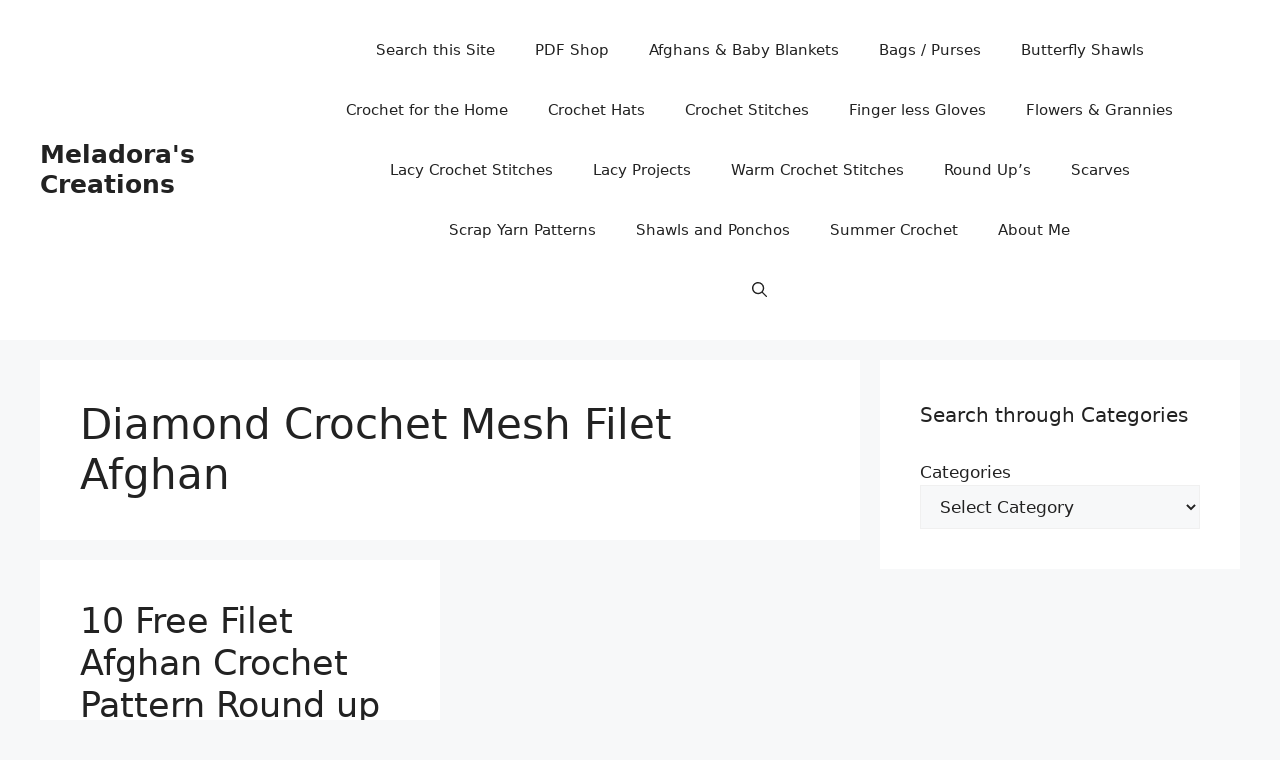

--- FILE ---
content_type: text/plain
request_url: https://www.google-analytics.com/j/collect?v=1&_v=j102&a=1112048620&t=pageview&_s=1&dl=https%3A%2F%2Fwww.meladorascreations.com%2Ftag%2Fdiamond-crochet-mesh-filet-afghan%2F&ul=en-us%40posix&dt=Diamond%20Crochet%20Mesh%20Filet%20Afghan%20%E2%80%93%20Meladora%27s%20Creations&sr=1280x720&vp=1280x720&_u=YADAAAABAAAAAC~&jid=123243800&gjid=697374937&cid=235977304.1769497648&tid=UA-45978837-2&_gid=1137002103.1769497649&_r=1&_slc=1&gtm=45He61n1n8159NZ7MHv860915654za200zd860915654&gcs=G1--&gcd=13l3l3l3l5l1&dma=0&tag_exp=103116026~103200004~104527907~104528501~104684208~104684211~105391252~115616986~115938466~115938469~116185181~116185182~116682876~117041587~117099529~117223560~117223564&z=2022534463
body_size: -576
content:
2,cG-K8HX4J37QE

--- FILE ---
content_type: text/plain; charset=utf-8
request_url: https://ads.adthrive.com/http-api/cv2
body_size: 3466
content:
{"om":["00eoh6e0","00xbjwwl","0929nj63","0av741zl","0yr3r2xx","1","10011/31ee6133ba4ea69b458d941dd7a731d1","10011/355d8eb1e51764705401abeb3e81c794","10011/3b4b6b88bd3ac925e26c33fe3d42d63d","10011/6d6f4081f445bfe6dd30563fe3476ab4","1011_74_18364062","1011_74_18364134","11142692","11633433","1185:1610326728","11896988","12010084","12010088","12168663","12171239","124843_10","124853_8","12952196","1606221","1611092","17_23391317","17_24683315","17_24767545","17x0742b","1819l5qo","1891/84814","1ftzvfyu","1ktgrre1","202430_200_EAAYACogrPcXlVDpv4mCpFHbtASH4.EGy-m7zq791oD26KFcrCUyBCeqWqs_","2132:42375961","2132:45999649","2149:12147059","2249:650628575","2249:650662457","2249:691914577","2249:703670433","2307:4fk9nxse","2307:63t6qg56","2307:6pamm6b8","2307:7xb3th35","2307:7yz8chnz","2307:8orkh93v","2307:bu0fzuks","2307:c2fv14pu","2307:f7u6bcn5","2307:fpbj0p83","2307:fqeh4hao","2307:gdh74n5j","2307:gjwam5dw","2307:hfqgqvcv","2307:i1gs57kc","2307:klqiditz","2307:ooo6jtia","2307:pi9dvb89","2307:plth4l1a","2307:r6vl3f1t","2307:sj78qu8s","2307:u4atmpu4","2307:x7xpgcfc","2307:xnfnfr4x","2307:yass8yy7","2307:z2zvrgyz","2307:zbtz7ea1","2409_15064_70_85808977","2409_15064_70_85809016","2409_25495_176_CR52092921","2409_25495_176_CR52092923","2409_25495_176_CR52092954","2409_25495_176_CR52092957","2409_25495_176_CR52092958","2409_25495_176_CR52092959","2409_25495_176_CR52150651","2409_25495_176_CR52153848","2409_25495_176_CR52153849","2409_25495_176_CR52178316","2409_25495_176_CR52178317","2409_25495_176_CR52186411","2409_25495_176_CR52236266","2409_25495_176_CR52238182","247654825","24xairda","25_53v6aquw","25_utberk8n","25_yi6qlg3p","262808","262811","2676:80207588","2676:86082794","2676:86434083","2676:86434107","2676:86739499","2760:176_CR52153848","2760:176_CR52186412","29414696","2jjp1phz","2xhes7df","3018/941a6f5ed1772659c69f54234e4c0a8e","308_125203_18","31809564","33145655","33604490","33627470","33637455","34182009","3490:CR52178316","3490:CR52186411","3490:CR52223710","3490:CR52223939","3658_136236_x7xpgcfc","3658_15078_87gc0tji","3658_15078_revf1erj","3658_15761_T26365763","3658_18008_r6vl3f1t","3658_18008_uivzqpih","3658_203382_f3tdw9f3","3658_203382_z2zvrgyz","381513943572","381846714","3858:12879052","3LMBEkP-wis","3v2n6fcp","3xh2cwy9","40209386","409_216416","409_225982","409_225983","409_226321","409_227223","409_228054","409_228087","409_228090","4111IP31KS13125135_12","43919985","44629254","46039088","4749xx5e","47869802","481703827","48629971","49869015","502806027","50923117","53v6aquw","54779873","5510:ay2adghj","5510:u4atmpu4","554841","55726194","557_409_220139","557_409_220344","557_409_228054","557_409_228087","557_409_228105","557_409_228348","557_409_228351","557_409_228354","557_409_228363","558_93_9bemdp1b","558_93_u4atmpu4","5726507757","579599725","593674671","594352012","5989_1799740_704089220","60157556","605367469","60638194","609577512","618576351","618876699","618980679","61900406","619089559","61916211","61916223","61916225","61916229","61926845","61932920","61932925","61932933","6226505239","6226543513","627309156","627309159","627506494","628013471","628015148","628086965","628153170","628153173","628222860","628223277","628444259","628444349","628444439","628456310","628456382","628456391","628456403","628622163","628622166","628622169","628622172","628622178","628622241","628622244","628622247","628622250","628683371","628687043","628687157","628687460","628803013","628841673","629007394","629009180","629168001","629168565","629171196","629171202","62978887","63117005","6365_61796_793381058051","6365_61796_793381058765","63paj2bz","651637461","663293625","663293686","663293761","673375558002","680_99480_700109393","697189924","697190042","697525780","697876998","6ejtrnf9","6mrds7pc","700109389","702423494","704889081","705115233","705115332","705115442","705115523","705116521","705127202","7354_138543_85809010","7354_138543_85809046","7354_217088_85702145","7354_217088_86434563","7354_217088_86434676","7354_217088_86437005","7354_217088_86437374","74243_74_18364017","74243_74_18364062","74243_74_18364087","74243_74_18364134","7488qws5","74wv3qdx","76mreekc","785326944648","788601787114","79ju1d1h","7a0tg1yi","7cmeqmw8","7eooener","7sf7w6kh","7xb3th35","7yz8chnz","80207622","8152879","8153735","8160967","8193078","82133859","85943199","86434384","86925905","86991452","87gc0tji","8hi0spuk","8orkh93v","8osostik","9010/168b08762f91180e1df5cf476e12f4b7","9010/7c4e417c23ab5a5c1377558d6e8ba25b","9010/8b27c31a5a670fa1f1bbaf67c61def2e","9010/ba9f11025c980a17f6936d2888902e29","9057/0328842c8f1d017570ede5c97267f40d","9057/211d1f0fa71d1a58cabee51f2180e38f","9057/b232bee09e318349723e6bde72381ba0","9309343","9599219","965gfa0s","9925w9vu","9bemdp1b","a7wye4jw","af9kspoi","ahnxpq60","am5rpdwy","ascierwp","bpecuyjx","bu0fzuks","c1u7ixf4","cd40m5wq","cjsd6ifa","cqant14y","cr-2azmi2ttuatj","cr-2azmi2ttubwe","cr-2azmi2ttubxe","cr-6ovjht2eu9vd","cr-Bitc7n_p9iw__vat__49i_k_6v6_h_jce2vj5h_G0l9Rdjrj","cr-aav22g0subwj","cr-aaw20e3pubwj","cr-f6puwm2x27tf1","cr-f6puwm2yw7tf1","cr-wvy9pnlnubwe","cs12ghdk","cymho2zs","dfru8eib","dft15s69","dsugp5th","e406ilcq","enu91vr1","f3craufm","f3h9fqou","f3tdw9f3","f6ik4wlr","f7u6bcn5","f8e4ig0n","fj298p0ceax","fjp0ceax","fk23o2nm","g72svoph","g749lgab","gn3plkq1","gvotpm74","hfqgqvcv","hswgcqif","hueqprai","i90isgt0","iaqttatc","ipv3g3eh","kk5768bd","klqiditz","l4p5cwls","lshbpt6z","lxlnailk","motmvbx4","mul4id76","muvxy961","mznp7ktv","n8w0plts","nv0uqrqm","o2s05iig","o5xj653n","o9vnhw4a","ooo6jtia","p91c42i1","pi9dvb89","pkydekxi","pl298th4l1a","plth4l1a","q9plh3qd","qny3a182","qt09ii59","quk7w53j","r0u09phz","r3co354x","rkqjm0j1","rnvjtx7r","ru42zlpb","sj78qu8s","ti0s3bz3","u2x4z0j8","u3298i8n6ef","u4atmpu4","uf7vbcrs","uivzqpih","ujl9wsn7","ujqkqtnh","utberk8n","vdcb5d4i","vdpy7l2e","wvuhrb6o","xjtl1v34","xldvfdsg","xncaqh7c","y141rtv6","y51tr986","yi6qlg3p","zh83vvb7","zisbjpsl","zvdz58bk","zw6jpag6","7979132","7979135"],"pmp":[],"adomains":["123notices.com","1md.org","about.bugmd.com","acelauncher.com","adameve.com","akusoli.com","allyspin.com","askanexpertonline.com","atomapplications.com","bassbet.com","betsson.gr","biz-zone.co","bizreach.jp","braverx.com","bubbleroom.se","bugmd.com","buydrcleanspray.com","byrna.com","capitaloneshopping.com","clarifion.com","combatironapparel.com","controlcase.com","convertwithwave.com","cotosen.com","countingmypennies.com","cratedb.com","croisieurope.be","cs.money","dallasnews.com","definition.org","derila-ergo.com","dhgate.com","dhs.gov","displate.com","easyprint.app","easyrecipefinder.co","fabpop.net","familynow.club","fla-keys.com","folkaly.com","g123.jp","gameswaka.com","getbugmd.com","getconsumerchoice.com","getcubbie.com","gowavebrowser.co","gowdr.com","gransino.com","grosvenorcasinos.com","guard.io","hero-wars.com","holts.com","instantbuzz.net","itsmanual.com","jackpotcitycasino.com","justanswer.com","justanswer.es","la-date.com","lightinthebox.com","liverrenew.com","local.com","lovehoney.com","lulutox.com","lymphsystemsupport.com","manualsdirectory.org","meccabingo.com","medimops.de","mensdrivingforce.com","millioner.com","miniretornaveis.com","mobiplus.me","myiq.com","national-lottery.co.uk","naturalhealthreports.net","nbliver360.com","nikke-global.com","nordicspirit.co.uk","nuubu.com","onlinemanualspdf.co","original-play.com","outliermodel.com","paperela.com","paradisestays.site","parasiterelief.com","peta.org","photoshelter.com","plannedparenthood.org","playvod-za.com","printeasilyapp.com","printwithwave.com","profitor.com","quicklearnx.com","quickrecipehub.com","rakuten-sec.co.jp","rangeusa.com","refinancegold.com","robocat.com","royalcaribbean.com","saba.com.mx","shift.com","simple.life","spinbara.com","systeme.io","taboola.com","tackenberg.de","temu.com","tenfactorialrocks.com","theoceanac.com","topaipick.com","totaladblock.com","usconcealedcarry.com","vagisil.com","vegashero.com","vegogarden.com","veryfast.io","viewmanuals.com","viewrecipe.net","votervoice.net","vuse.com","wavebrowser.co","wavebrowserpro.com","weareplannedparenthood.org","xiaflex.com","yourchamilia.com"]}

--- FILE ---
content_type: application/javascript; charset=utf-8
request_url: https://fundingchoicesmessages.google.com/f/AGSKWxX-geRwHKiKU1P6DXUDqFwghSyWBz_eMwq6k_XKWRCIWz53LX7R0QqS6tl7HFg-V0NkHtTAF4w4bBqvtasDVep0Syz9GxhqQ5-jt4LSeZ8zTNJ9D9vga1ChZfgBUU-rQymo6llGVg==?fccs=W251bGwsbnVsbCxudWxsLG51bGwsbnVsbCxudWxsLFsxNzY5NDk3NjUwLDY4NDAwMDAwMF0sbnVsbCxudWxsLG51bGwsW251bGwsWzcsNl0sbnVsbCxudWxsLG51bGwsbnVsbCxudWxsLG51bGwsbnVsbCxudWxsLG51bGwsMV0sImh0dHBzOi8vd3d3Lm1lbGFkb3Jhc2NyZWF0aW9ucy5jb20vdGFnL2RpYW1vbmQtY3JvY2hldC1tZXNoLWZpbGV0LWFmZ2hhbi8iLG51bGwsW1s4LCJsUmZLTTBOMWNUMCJdLFs5LCJlbi1VUyJdLFsxNiwiWzEsMSwxXSJdLFsxOSwiMiJdLFsxNywiWzBdIl0sWzI0LCIiXSxbMjksImZhbHNlIl1dXQ
body_size: 124
content:
if (typeof __googlefc.fcKernelManager.run === 'function') {"use strict";this.default_ContributorServingResponseClientJs=this.default_ContributorServingResponseClientJs||{};(function(_){var window=this;
try{
var qp=function(a){this.A=_.t(a)};_.u(qp,_.J);var rp=function(a){this.A=_.t(a)};_.u(rp,_.J);rp.prototype.getWhitelistStatus=function(){return _.F(this,2)};var sp=function(a){this.A=_.t(a)};_.u(sp,_.J);var tp=_.ed(sp),up=function(a,b,c){this.B=a;this.j=_.A(b,qp,1);this.l=_.A(b,_.Pk,3);this.F=_.A(b,rp,4);a=this.B.location.hostname;this.D=_.Fg(this.j,2)&&_.O(this.j,2)!==""?_.O(this.j,2):a;a=new _.Qg(_.Qk(this.l));this.C=new _.dh(_.q.document,this.D,a);this.console=null;this.o=new _.mp(this.B,c,a)};
up.prototype.run=function(){if(_.O(this.j,3)){var a=this.C,b=_.O(this.j,3),c=_.fh(a),d=new _.Wg;b=_.hg(d,1,b);c=_.C(c,1,b);_.jh(a,c)}else _.gh(this.C,"FCNEC");_.op(this.o,_.A(this.l,_.De,1),this.l.getDefaultConsentRevocationText(),this.l.getDefaultConsentRevocationCloseText(),this.l.getDefaultConsentRevocationAttestationText(),this.D);_.pp(this.o,_.F(this.F,1),this.F.getWhitelistStatus());var e;a=(e=this.B.googlefc)==null?void 0:e.__executeManualDeployment;a!==void 0&&typeof a==="function"&&_.To(this.o.G,
"manualDeploymentApi")};var vp=function(){};vp.prototype.run=function(a,b,c){var d;return _.v(function(e){d=tp(b);(new up(a,d,c)).run();return e.return({})})};_.Tk(7,new vp);
}catch(e){_._DumpException(e)}
}).call(this,this.default_ContributorServingResponseClientJs);
// Google Inc.

//# sourceURL=/_/mss/boq-content-ads-contributor/_/js/k=boq-content-ads-contributor.ContributorServingResponseClientJs.en_US.lRfKM0N1cT0.es5.O/d=1/exm=ad_blocking_detection_executable,kernel_loader,loader_js_executable/ed=1/rs=AJlcJMwSx5xfh8YmCxYY1Uo-mP01FmTfFQ/m=cookie_refresh_executable
__googlefc.fcKernelManager.run('\x5b\x5b\x5b7,\x22\x5b\x5bnull,\\\x22meladorascreations.com\\\x22,\\\x22AKsRol-gweum1HZZfpdzUOLFc2LGtY7BCJaiibqqpRzA4Nq4469pheHxP5UwMoPn6H8goC7nL2HzBPjgoR8jFV5YhDg65gdDBr9PJZbSj8Ey8MZbdSyRrSPgorIZe9gixlVp120Q8EsWB0Ocl7kV_OnwOcDYbQHG0g\\\\u003d\\\\u003d\\\x22\x5d,null,\x5b\x5bnull,null,null,\\\x22https:\/\/fundingchoicesmessages.google.com\/f\/AGSKWxWPzOSZgw4YtDwtAvhr_27PoFDhhUpFzPaz1YOWVcJG4UIpUUOZMxTy0usXhFR2cEaB6G8SAMJhCBVEsQMw0fFUr6iMLKj4m_VHYy49xY4Jq2BN6oGxfRqKJpRWDzU6JfWG_FAYJw\\\\u003d\\\\u003d\\\x22\x5d,null,null,\x5bnull,null,null,\\\x22https:\/\/fundingchoicesmessages.google.com\/el\/AGSKWxVpvlagObND9j0e9ejllIcFFxFmVr6tSMeGNEUKBxzI_yWcrXHkBnfebuCoRpGI-XJ6gEoXHSbYmUCRR8W8RnWf27xG8LBzhfCyERqwLXu6oFMKyYCI8VI0P543OIQwgyMMwv3_fg\\\\u003d\\\\u003d\\\x22\x5d,null,\x5bnull,\x5b7,6\x5d,null,null,null,null,null,null,null,null,null,1\x5d\x5d,\x5b3,1\x5d\x5d\x22\x5d\x5d,\x5bnull,null,null,\x22https:\/\/fundingchoicesmessages.google.com\/f\/AGSKWxUB6V6yrEpF6kQkomAyhczdST-6lJ8fctPWJUYQpXUPKF7iP93QG1Tf2PBFgEdL3haReL8CdM9Fcj3eMk40iBibDuPTU2FljZby0eyF70O2THO66P6U_jh_l_FEWCQ0RYBnCYv2zQ\\u003d\\u003d\x22\x5d\x5d');}

--- FILE ---
content_type: application/javascript
request_url: https://www.etsy.com/affiliate-widget/etsywidget.1150564544400.js
body_size: 3129
content:
(function () {
    let fileUrl = new URL(document.currentScript.src);
    let endpoint = fileUrl.origin + '/affiliate-widget/click';
    let target_element = document.getElementById('etsywidget-1150564544400');
    if (!target_element) {
        console.log("Etsy Widget: Couldn't locate target element by ID");
        return;
    }

    target_element
        .attachShadow({ mode: 'open' })
        .innerHTML = `<link rel="preconnect" href="https://fonts.googleapis.com">
<link rel="preconnect" href="https://fonts.gstatic.com" crossorigin>
<link href="https://fonts.googleapis.com/css2?family=Poppins&display=swap" rel="stylesheet">
<style type="text/css">
     /* Font sizing for small screens */
    @media only screen and (max-width: 320px) {
        #etsy-widget-grid .etsy-widget-title {
            font-size: 14px !important;
        }
        #etsy-widget-grid .etsy-listing-title {
            font-size: 10px !important;
            line-height: 12px !important;
        }
        #etsy-widget-grid .etsy-caption-text {
            font-size: 7px !important;
            line-height: 9px !important;
        }
        #etsy-widget-grid .listing-details-container {
            font-size: 10px !important;
        }
    }
    @media only screen and (min-width: 320px) and (max-width: 450px) {
        #etsy-widget-grid .etsy-widget-title {
            font-size: 16px !important;
        }
        #etsy-widget-grid .etsy-listing-title {
            font-size: 12px !important;
            line-height: 14px !important;
        }
        #etsy-widget-grid .etsy-caption-text {
            font-size: 9px !important;
            line-height: 11px !important;
        }
        #etsy-widget-grid .listing-details-container {
            font-size: 10px !important;
        }
    }
    /* Font sizing for medium screens */
    @media only screen and (min-width: 450px) and (max-width: 700px) {
        #etsy-widget-grid .etsy-widget-title {
            font-size: 20px !important;
        }
        #etsy-widget-grid .etsy-listing-title {
            font-size: 14px !important;
            line-height: 16px !important;
        }
        #etsy-widget-grid .etsy-caption-text {
            font-size: 10px !important;
            line-height: 12px !important;
        }
        #etsy-widget-grid .listing-details-container {
            font-size: 12px !important;
        }
    }

    /* Don't shrink 1-2 listing widgets too small */
    #etsy-widget-grid.listings-1, #etsy-widget-grid.listings-2 {
        max-width: 450px !important;
    }
    #etsy-widget-grid.listings-3, #etsy-widget-grid.listings-4 {
        max-width: 900px !important;
    }

</style>
<style type="text/css">    
    /* Flexbox scaling for extra small screens - collapse into one column */
    @media only screen and (max-width: 350px) {  
        #etsy-widget-grid .widget-listing-container-of-3 {
            flex-direction: column !important;
        }
        #etsy-widget-grid .widget-listing-card-of-3 {
            flex-basis: 100% !important;
            max-width: 100% !important;
        }
    }
    
    /* Flexbox scaling for phones/tablets/desktop - show grid layout with 2 rows */
    @media only screen and (min-width: 350px) {
        #etsy-widget-grid .widget-listing-container-of-3, 
        #etsy-widget-grid .widget-listing-container-of-4 {
            flex-direction: row !important;
            flex-wrap: wrap !important;
        }      
        #etsy-widget-grid .widget-listing-card-of-3,
        #etsy-widget-grid .widget-listing-card-of-4 {
            flex-basis: 50% !important;
            max-width: 50% !important;
        }
        #etsy-widget-grid .widget-listing-container-of-3 #layout-index-2 {
            flex-basis: 100% !important;
            max-width: 100% !important;
            max-height: 50% !important;
        }
        #etsy-widget-grid .widget-listing-container-of-3 #layout-index-2 .widget-img-placeholder {
            padding-bottom: 50% !important;
        }
    }

    /* For 2-3 listing widgets, images should be wider and shorter when they take up a whole row */
    #etsy-widget-grid .widget-listing-container-of-2 .widget-img-placeholder {
        padding-bottom: 50% !important;
    }
    #etsy-widget-grid .widget-listing-container-of-2 .img-container,
    #etsy-widget-grid .widget-listing-container-of-3 #layout-index-2 .img-container {
        max-width: 100% !important;
        margin: 1.5% !important;
    }
</style>
<style>
    .shadow {
        box-shadow: 0px 4px 20px rgba(34, 34, 34, 0.15);
    }
</style>
<div id="etsy-widget-grid" class="listings-4" style="display: flex; justify-content: center; flex-direction: column; max-width: 900px; padding: 2%; margin: auto">
    <div class="grid-layout-4 shadow" style="max-width: 900px; justify-content: center; background: #FFFFFF; border-radius: 24px; padding: 12px 10px 8px 10px; margin: 2% 2% 4.5px 2%">
        <div style="width: 100%; height: 100%">
                <div class="etsy-widget-title" style="overflow-wrap: break-word; margin: 12px 10px; font-family: 'Poppins',-apple-system,Helvetica Neue,Droid Sans,Arial,sans-serif; font-weight: normal; font-size: 24px; color: #595959;">Crochet Etsy</div>
            <div class="widget-listing-container widget-listing-container-of-4" tabindex="0" aria-label="Ad unit preview with 4 listings" style="display: flex; width: 100%; flex-direction: column;">
                <div id="layout-index-0" class="widget-listing-card widget-listing-card-of-4" style="flex-grow: 1; flex-basis: 100%; max-width: 100%; height: 100%">
                    <div class="img-container" style="position: relative; height: 100%;  margin: auto; max-width: 450px; max-height: 300px; margin: 3%">
                        <a href="https://www.awin1.com/cread.php?awinmid=10690&amp;awinaffid=1049697&amp;campaign=widget-1150564544400&amp;ued=https%3A%2F%2Fwww.etsy.com%2Flisting%2F1010001494%2Fdiy-rainbow-kit-craft-night-custom-boho%3Faffil%3Dfeed%26widget_id%3D1150564544400" data-listing-id="1010001494" target="_blank" rel="noopener noreferrer" style="text-decoration: none;">
                            <img src="https://i.etsystatic.com/29835949/r/il/eefa6e/6819847020/il_570xN.6819847020_2pim.jpg" alt="DIY Rainbow Kit, Craft Night, Custom, Boho, Event Activity, Workshop, Birthday, Do it yourself, Make Your Own Rainbow" style="object-fit: cover; position: absolute !important; left: 0; top: 0; width: 100%; height: 100%;">
                        </a>
                    <div class="widget-img-placeholder" style="display: block;padding-bottom: 80%;"></div>
                    </div>
                    <div class="listing-details-container" style="margin: 3%; font-size: 14px;">
                                <p style="font-family: 'Poppins',-apple-system,Helvetica Neue,Droid Sans,Arial,sans-serif; word-wrap: normal; overflow: hidden; text-overflow: ellipsis; white-space: nowrap; line-height: initial" aria-label="Listing title">
                                    <a class="etsy-listing-title" href="https://www.awin1.com/cread.php?awinmid=10690&amp;awinaffid=1049697&amp;campaign=widget-1150564544400&amp;ued=https%3A%2F%2Fwww.etsy.com%2Flisting%2F1010001494%2Fdiy-rainbow-kit-craft-night-custom-boho%3Faffil%3Dfeed%26widget_id%3D1150564544400" data-listing-id="1010001494" target="_blank" rel="noopener noreferrer" style="color: #595959; text-decoration: none; font-weight: normal; font-size: 16px; line-height: 18px; font-style: normal;">
                                        DIY Rainbow Kit, Craft Night, Custom, Boho, Event Activity, Workshop, Birthday, Do it yourself, Make Your Own Rainbow
                                    </a>
                                </p>
                            <p style="font-family: 'Poppins',-apple-system,Helvetica Neue,Droid Sans,Arial,sans-serif;word-wrap: normal; line-height: initial"  aria-label="Shop name">
                                <a class="etsy-caption-text" href="https://www.awin1.com/cread.php?awinmid=10690&amp;awinaffid=1049697&amp;campaign=widget-1150564544400&amp;ued=https%3A%2F%2Fwww.etsy.com%2Flisting%2F1010001494%2Fdiy-rainbow-kit-craft-night-custom-boho%3Faffil%3Dfeed%26widget_id%3D1150564544400" data-listing-id="1010001494" target="_blank" rel="noopener noreferrer" style="color: #595959; text-decoration: none; font-weight: normal; font-size: 12px; line-height: 14px; font-style: normal;">
                                    aBranchAndCord
                                </a>
                            </p>
                    </div>
                </div>
                <div id="layout-index-1" class="widget-listing-card widget-listing-card-of-4" style="flex-grow: 1; flex-basis: 100%; max-width: 100%; height: 100%">
                    <div class="img-container" style="position: relative; height: 100%;  margin: auto; max-width: 450px; max-height: 300px; margin: 3%">
                        <a href="https://www.awin1.com/cread.php?awinmid=10690&amp;awinaffid=1049697&amp;campaign=widget-1150564544400&amp;ued=https%3A%2F%2Fwww.etsy.com%2Flisting%2F644463238%2F25mm-jumbo-knitting-needles-suitable-for%3Faffil%3Dfeed%26widget_id%3D1150564544400" data-listing-id="644463238" target="_blank" rel="noopener noreferrer" style="text-decoration: none;">
                            <img src="https://i.etsystatic.com/13197440/r/il/e28f72/2482677133/il_570xN.2482677133_bo1i.jpg" alt="25mm jumbo knitting needles - suitable for Jumbo Merino Yarn - giant knitting" style="object-fit: cover; position: absolute !important; left: 0; top: 0; width: 100%; height: 100%;">
                        </a>
                    <div class="widget-img-placeholder" style="display: block;padding-bottom: 80%;"></div>
                    </div>
                    <div class="listing-details-container" style="margin: 3%; font-size: 14px;">
                                <p style="font-family: 'Poppins',-apple-system,Helvetica Neue,Droid Sans,Arial,sans-serif; word-wrap: normal; overflow: hidden; text-overflow: ellipsis; white-space: nowrap; line-height: initial" aria-label="Listing title">
                                    <a class="etsy-listing-title" href="https://www.awin1.com/cread.php?awinmid=10690&amp;awinaffid=1049697&amp;campaign=widget-1150564544400&amp;ued=https%3A%2F%2Fwww.etsy.com%2Flisting%2F644463238%2F25mm-jumbo-knitting-needles-suitable-for%3Faffil%3Dfeed%26widget_id%3D1150564544400" data-listing-id="644463238" target="_blank" rel="noopener noreferrer" style="color: #595959; text-decoration: none; font-weight: normal; font-size: 16px; line-height: 18px; font-style: normal;">
                                        25mm jumbo knitting needles - suitable for Jumbo Merino Yarn - giant knitting
                                    </a>
                                </p>
                            <p style="font-family: 'Poppins',-apple-system,Helvetica Neue,Droid Sans,Arial,sans-serif;word-wrap: normal; line-height: initial"  aria-label="Shop name">
                                <a class="etsy-caption-text" href="https://www.awin1.com/cread.php?awinmid=10690&amp;awinaffid=1049697&amp;campaign=widget-1150564544400&amp;ued=https%3A%2F%2Fwww.etsy.com%2Flisting%2F644463238%2F25mm-jumbo-knitting-needles-suitable-for%3Faffil%3Dfeed%26widget_id%3D1150564544400" data-listing-id="644463238" target="_blank" rel="noopener noreferrer" style="color: #595959; text-decoration: none; font-weight: normal; font-size: 12px; line-height: 14px; font-style: normal;">
                                    LaurenAstonDesigns
                                </a>
                            </p>
                    </div>
                </div>
                <div id="layout-index-2" class="widget-listing-card widget-listing-card-of-4" style="flex-grow: 1; flex-basis: 100%; max-width: 100%; height: 100%">
                    <div class="img-container" style="position: relative; height: 100%;  margin: auto; max-width: 450px; max-height: 300px; margin: 3%">
                        <a href="https://www.awin1.com/cread.php?awinmid=10690&amp;awinaffid=1049697&amp;campaign=widget-1150564544400&amp;ued=https%3A%2F%2Fwww.etsy.com%2Flisting%2F959754648%2Fdiy-rainbow-wall-hanging-kit-craft-gift%3Faffil%3Dfeed%26widget_id%3D1150564544400" data-listing-id="959754648" target="_blank" rel="noopener noreferrer" style="text-decoration: none;">
                            <img src="https://i.etsystatic.com/25311715/r/il/f507e8/3913459220/il_570xN.3913459220_h3zj.jpg" alt="DIY Rainbow Wall Hanging Kit, Craft Gift for Adults" style="object-fit: cover; position: absolute !important; left: 0; top: 0; width: 100%; height: 100%;">
                        </a>
                    <div class="widget-img-placeholder" style="display: block;padding-bottom: 80%;"></div>
                    </div>
                    <div class="listing-details-container" style="margin: 3%; font-size: 14px;">
                                <p style="font-family: 'Poppins',-apple-system,Helvetica Neue,Droid Sans,Arial,sans-serif; word-wrap: normal; overflow: hidden; text-overflow: ellipsis; white-space: nowrap; line-height: initial" aria-label="Listing title">
                                    <a class="etsy-listing-title" href="https://www.awin1.com/cread.php?awinmid=10690&amp;awinaffid=1049697&amp;campaign=widget-1150564544400&amp;ued=https%3A%2F%2Fwww.etsy.com%2Flisting%2F959754648%2Fdiy-rainbow-wall-hanging-kit-craft-gift%3Faffil%3Dfeed%26widget_id%3D1150564544400" data-listing-id="959754648" target="_blank" rel="noopener noreferrer" style="color: #595959; text-decoration: none; font-weight: normal; font-size: 16px; line-height: 18px; font-style: normal;">
                                        DIY Rainbow Wall Hanging Kit, Craft Gift for Adults
                                    </a>
                                </p>
                            <p style="font-family: 'Poppins',-apple-system,Helvetica Neue,Droid Sans,Arial,sans-serif;word-wrap: normal; line-height: initial"  aria-label="Shop name">
                                <a class="etsy-caption-text" href="https://www.awin1.com/cread.php?awinmid=10690&amp;awinaffid=1049697&amp;campaign=widget-1150564544400&amp;ued=https%3A%2F%2Fwww.etsy.com%2Flisting%2F959754648%2Fdiy-rainbow-wall-hanging-kit-craft-gift%3Faffil%3Dfeed%26widget_id%3D1150564544400" data-listing-id="959754648" target="_blank" rel="noopener noreferrer" style="color: #595959; text-decoration: none; font-weight: normal; font-size: 12px; line-height: 14px; font-style: normal;">
                                    HomeandWildDesigns
                                </a>
                            </p>
                    </div>
                </div>
                <div id="layout-index-3" class="widget-listing-card widget-listing-card-of-4" style="flex-grow: 1; flex-basis: 100%; max-width: 100%; height: 100%">
                    <div class="img-container" style="position: relative; height: 100%;  margin: auto; max-width: 450px; max-height: 300px; margin: 3%">
                        <a href="https://www.awin1.com/cread.php?awinmid=10690&amp;awinaffid=1049697&amp;campaign=widget-1150564544400&amp;ued=https%3A%2F%2Fwww.etsy.com%2Flisting%2F981734051%2Fmini-series-pre-order-ceramic-paint%3Faffil%3Dfeed%26widget_id%3D1150564544400" data-listing-id="981734051" target="_blank" rel="noopener noreferrer" style="text-decoration: none;">
                            <img src="https://i.etsystatic.com/20162086/r/il/a3abb3/3175659993/il_570xN.3175659993_td9h.jpg" alt="MINI Series: PRE-ORDER Ceramic Paint Water Cup-w/ Multiple Colors, Gift for painter and artist, Handmade Watercolor Paint Cup, Painter&#39;s Pot" style="object-fit: cover; position: absolute !important; left: 0; top: 0; width: 100%; height: 100%;">
                        </a>
                    <div class="widget-img-placeholder" style="display: block;padding-bottom: 80%;"></div>
                    </div>
                    <div class="listing-details-container" style="margin: 3%; font-size: 14px;">
                                <p style="font-family: 'Poppins',-apple-system,Helvetica Neue,Droid Sans,Arial,sans-serif; word-wrap: normal; overflow: hidden; text-overflow: ellipsis; white-space: nowrap; line-height: initial" aria-label="Listing title">
                                    <a class="etsy-listing-title" href="https://www.awin1.com/cread.php?awinmid=10690&amp;awinaffid=1049697&amp;campaign=widget-1150564544400&amp;ued=https%3A%2F%2Fwww.etsy.com%2Flisting%2F981734051%2Fmini-series-pre-order-ceramic-paint%3Faffil%3Dfeed%26widget_id%3D1150564544400" data-listing-id="981734051" target="_blank" rel="noopener noreferrer" style="color: #595959; text-decoration: none; font-weight: normal; font-size: 16px; line-height: 18px; font-style: normal;">
                                        MINI Series: PRE-ORDER Ceramic Paint Water Cup-w/ Multiple Colors, Gift for painter and artist, Handmade Watercolor Paint Cup, Painter&#39;s Pot
                                    </a>
                                </p>
                            <p style="font-family: 'Poppins',-apple-system,Helvetica Neue,Droid Sans,Arial,sans-serif;word-wrap: normal; line-height: initial"  aria-label="Shop name">
                                <a class="etsy-caption-text" href="https://www.awin1.com/cread.php?awinmid=10690&amp;awinaffid=1049697&amp;campaign=widget-1150564544400&amp;ued=https%3A%2F%2Fwww.etsy.com%2Flisting%2F981734051%2Fmini-series-pre-order-ceramic-paint%3Faffil%3Dfeed%26widget_id%3D1150564544400" data-listing-id="981734051" target="_blank" rel="noopener noreferrer" style="color: #595959; text-decoration: none; font-weight: normal; font-size: 12px; line-height: 14px; font-style: normal;">
                                    BNCApottery
                                </a>
                            </p>
                    </div>
                </div>
            <img src="#" class="clickinfo" width="0" height="0" style="width: 0; height: 0; display: none; visibility: hidden;" />
            </div>
        </div>
    </div>
    <div style="font-family: 'Poppins',-apple-system,Helvetica Neue,Droid Sans,Arial,sans-serif;
        flex-basis: 100%; 
        max-width: 900px;
        justify-content: flex-end;
        line-height: 1.5vw;
        display: flex;
        margin: 0.25% 2%">
        <span class="etsy-caption-text" style="padding: 11px 12px;
        font-size: 12px;
        color: #757575">Etsy Ads</span>
    </div>
</div>`;

    target_element.shadowRoot.querySelectorAll('a[target="_blank"]').forEach(link => {
        link.addEventListener('click', (e) => {
            let listing_id = e.currentTarget.getAttribute('data-listing-id');
            if (listing_id.length > 0) {
                target_element.shadowRoot.querySelector('.clickinfo')
                    .setAttribute('src', endpoint + '/1150564544400/' + listing_id);
            }
        }, false);
    });
})();

--- FILE ---
content_type: application/javascript; charset=utf-8
request_url: https://fundingchoicesmessages.google.com/f/AGSKWxVqzZm6TMwCW9Xdktf-d8I-DoryDVvvijPlvtnesUc_BAI6-I81AeRNZrzH4EAoFbIawxy-8oEJfa6S1Zza970xCvHCmwYI9psVd1PuENVGcQ6SI2rd_6YNUaDAOihcE_ZbkkG_z_BXzYsPM_dWEf4c6zCUJnxKeHWtAWESoyhAA5xNphDxFrm6TnFj/_/floatadv./ads.w3c./ads.jsp/AdServlet?_300x600.
body_size: -1286
content:
window['04d123f4-2653-4965-bb76-fe801e9fae12'] = true;